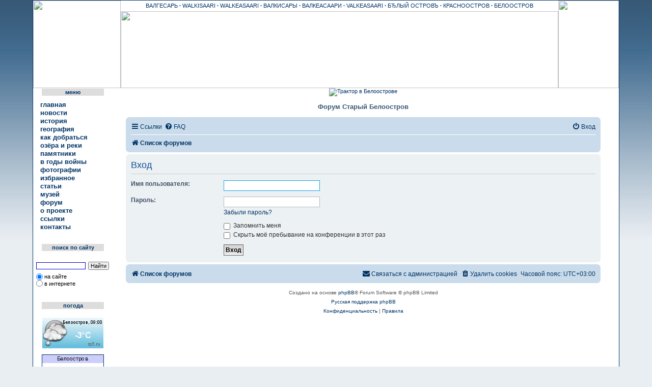

--- FILE ---
content_type: text/html; charset=UTF-8
request_url: http://beloostrov.ru/forum/ucp.php?mode=login&sid=dedd7c30d747c8e2979c87daed824f99
body_size: 7471
content:
<!DOCTYPE html>
<html dir="ltr" lang="ru">
<head>
<meta charset="utf-8" />
<meta http-equiv="X-UA-Compatible" content="IE=edge">
<meta name="viewport" content="width=device-width, initial-scale=1" />

<title>Старый Белоостров - Личный раздел - Вход</title>

        <link rel="alternate" type="application/atom+xml" title="Канал - Старый Белоостров" href="/forum/feed?sid=5452d23f3be160acc0cf806e5b1c64c3">                        <link rel="alternate" type="application/atom+xml" title="Канал - Новые темы" href="/forum/feed/topics?sid=5452d23f3be160acc0cf806e5b1c64c3">                                

<!--
        phpBB style name: prosilver
        Based on style:   prosilver (this is the default phpBB3 style)
        Original author:  Tom Beddard ( http://www.subBlue.com/ )
        Modified by:
-->

<link href="./assets/css/font-awesome.min.css?assets_version=183" rel="stylesheet">
<link href="./styles/prosilver/theme/stylesheet.css?assets_version=183" rel="stylesheet">
<link href="./styles/prosilver/theme/ru/stylesheet.css?assets_version=183" rel="stylesheet">




<!--[if lte IE 9]>
        <link href="./styles/prosilver/theme/tweaks.css?assets_version=183" rel="stylesheet">
<![endif]-->

	<script type="text/javascript">
// <![CDATA[
	function switchProfiles() {
		var pss_cont = $('#page-body');
		var pss_btn = $('#profile-switcher');
		var pss_url = pss_btn.attr('href');
		var pss_left = pss_cont.hasClass('leftsided');

		phpbb.addAjaxCallback('pss', function(res) {
			if (res.success) {
				if(pss_left) {
					pss_cont.removeClass('leftsided');
					pss_btn.parent('li').attr('class', 'small-icon icon-pss-left');
					pss_btn.html('Минипрофили слева');
					pss_url = pss_url.substring(0, pss_url.length - 1) + '1';
				} else {
					pss_cont.addClass('leftsided');
					pss_btn.parent('li').attr('class', 'small-icon icon-pss-right');
					pss_btn.html('Минипрофили справа');
					pss_url = pss_url.substring(0, pss_url.length - 1) + '0';
				}
				pss_btn.attr('href', pss_url);
			}
		});
	}
// ]]>
</script>

	
<link href="./ext/anavaro/postlove/styles/all/theme/default.css?assets_version=183" rel="stylesheet" media="screen" />
<link href="./ext/tatiana5/profileSideSwitcher/styles/prosilver/theme/profile_side_switcher.css?assets_version=183" rel="stylesheet" media="screen" />
<link href="./ext/tatiana5/profileSideSwitcher/styles/prosilver/theme/ru/profile_side_switcher.css?assets_version=183" rel="stylesheet" media="screen" />
<link href="./ext/vse/abbc3/styles/all/theme/abbc3.min.css?assets_version=183" rel="stylesheet" media="screen" />
<link href="./ext/vse/lightbox/styles/all/template/lightbox/css/lightbox.min.css?assets_version=183" rel="stylesheet" media="screen" />




</head>
<body id="phpbb" class="nojs notouch section-ucp ltr ">



<table width="1150" border="0" cellspacing="0" cellpadding="2" align="center" valign="top" class="belmaintab">
<tr>
<td align="center" valign="top">

<!-- Таблица нового хедера -->
        <div id="divheader">

<table width="1150" border="0" cellspacing="0" cellpadding="0" height="172">
  <tr>
    <td align="left" valign="middle" rowspan="2" width="172"><a href="http://beloostrov.ru/" title="Старый Белоостров" alt="Старый Белоостров"><img src="img/header_logo_l_3_2.jpg" width="172" height="172"></a></td>
    <td height="21" align="center" background="img/header_top_fon_3_2.jpg" class="header_top_fon_3_2">ВАЛГЕСАРЬ
            <b>·</b> WALKISAARI <b>·</b> WALKEASAARI <b>·</b> ВАЛКИСАРЫ <b>·</b> ВАЛКЕАСААРИ <b>·</b> VALKEASAARI <b>·</b> БЂЛЫЙ ОСТРОВЪ <b>·</b> КРАСНООСТРОВ <b>·</b> БЕЛООСТРОВ</td>
    <td align="right" valign="middle" rowspan="2" width="119"><a href="http://beloostrov.ru/" title="Старый Белоостров" alt="Старый Белоостров"><img src="img/header_logo_r_3_2.jpg" width="119" height="172"></a></td>
  </tr>
  <tr>
    <td height="151" valign="middle" align="center"><img src="img/header_fon_forum_3_2.jpg" width="859" height="151"></td>
  </tr>
</table>


        </div>
<!-- Конец таблицы нового хедера -->

<!-- Все остальное -->


<table width="100%" border="0" cellspacing="0" align="center" cellpadding="0">
  <tr>
    <td width="155" align="center" valign="top" background="img/menu_fon.gif">

<!-- Меню -->
    <table width="155" border="0" cellspacing="0" cellpadding="0">
                    <tr>
                      <td rowspan="3" width="17" background="img/men_l.gif" height="20"></td>
                      <td height="1" background="img/men_t.gif"></td>
                      <td rowspan="3" width="16" background="img/men_r.gif" height="20"></td>
                    </tr>
                    <tr>
                      <td height="14" align="center" valign="middle" bgcolor="#DDDDDD" class="leftMenuHeaderNew">меню</td>
                    </tr>
                    <tr>
                      <td height="5" background="img/men_b.gif"></td>
                    </tr>
                  </table>
                  <table width="100%" border="0" cellspacing="0" cellpadding="0">
                    <tr>
                      <td height="5"></td>
                    </tr>
                  </table>
                 <table width="100%" border="0" cellspacing="2" cellpadding="0">
                    <tr>
                      <td width="14" align="center" valign="middle" height="16"><img src="img/ul1.gif" width="11" height="11" name="m1"></td>
                      <td class="menu" align="left" valign="middle" height="16"><a href="../index.php" class="menu" onMouseOver="document.m1.src='img/ul22.gif'" onMouseOut="document.m1.src='img/ul1.gif'">главная</a></td>
                    </tr>
                    <tr>
                      <td width="14" align="center" valign="middle" height="16"><img src="img/ul1.gif" width="11" height="11" name="m111"></td>
                      <td class="menu" align="left" valign="middle" height="16"><a href="../news/" class="menu" onMouseOver="document.m111.src='img/ul22.gif'" onMouseOut="document.m111.src='img/ul1.gif'">новости</a></td>
                    </tr>
                    <tr>
                      <td width="14" align="center" valign="middle" height="16"><img src="img/ul1.gif" width="11" height="11" name="m2"></td>
                      <td class="menu" align="left" valign="middle" height="16"><a href="../history.php" class="menu" onMouseOver="document.m2.src='img/ul22.gif'" onMouseOut="document.m2.src='img/ul1.gif'">история</a></td>
                    </tr>
                    <tr>
                      <td width="14" align="center" valign="middle" height="16"><img src="img/ul1.gif" width="11" height="11" name="m3"></td>
                      <td class="menu" align="left" valign="middle" height="16"><a href="../geo.php" class="menu" onMouseOver="document.m3.src='img/ul22.gif'" onMouseOut="document.m3.src='img/ul1.gif'">география</a></td>
                    </tr>

                     <tr>
                      <td width="14" align="center" valign="middle" height="16"><img src="img/ul1.gif" width="11" height="11" name="m33"></td>
                      <td class="menu" align="left" valign="middle" height="16"><a href="../road.php" class="menu" onMouseOver="document.m33.src='img/ul22.gif'" onMouseOut="document.m33.src='img/ul1.gif'">как
                        добраться</a></td>
                    </tr>

                    <tr>
                      <td width="14" align="center" valign="middle" height="16"><img src="img/ul1.gif" width="11" height="11" name="m5"></td>
                      <td class="menu" align="left" valign="middle" height="16"><a href="../ozera.php" class="menu" onMouseOver="document.m5.src='img/ul22.gif'" onMouseOut="document.m5.src='img/ul1.gif'">озёра и реки</a></td>
                    </tr>
                    <tr>
                      <td width="14" align="center" valign="middle" height="16"><img src="img/ul1.gif" width="11" height="11" name="m6"></td>
                      <td class="menu" align="left" valign="middle" height="16"><a href="../pamyat.php" class="menu" onMouseOver="document.m6.src='img/ul22.gif'" onMouseOut="document.m6.src='img/ul1.gif'">памятники</a></td>
                    </tr>
               <tr>
                      <td width="14" align="center" valign="middle" height="16"><img src="img/ul1.gif" width="11" height="11" name="m66"></td>
                      <td class="menu" align="left" valign="middle" height="16"><a href="../war.php" class="menu" onMouseOver="document.m66.src='img/ul22.gif'" onMouseOut="document.m66.src='img/ul1.gif'">в
                        годы войны</a></td>
                    </tr>
                    <tr>
                      <td width="14" align="center" valign="middle" height="16"><img src="img/ul1.gif" width="11" height="11" name="m7"></td>
                      <td class="menu" align="left" valign="middle" height="16"><a href="../foto.html" class="menu" onMouseOver="document.m7.src='img/ul22.gif'" onMouseOut="document.m7.src='img/ul1.gif'">фотографии</a></td>
                    </tr>
                    <tr>
                      <td width="14" align="center" valign="middle" height="16"><img src="img/ul1.gif" width="11" height="11" name="m77"></td>
                      <td class="menu" align="left" valign="middle" height="16"><a href="../interest.php" class="menu" onMouseOver="document.m77.src='img/ul22.gif'" onMouseOut="document.m77.src='img/ul1.gif'">избранное</a></td>
                    </tr>
                    <tr>
                      <td width="14" align="center" valign="middle" height="16"><img src="img/ul1.gif" width="11" height="11" name="m777"></td>
                      <td class="menu" align="left" valign="middle" height="16"><a href="../stat.php" class="menu" onMouseOver="document.m777.src='img/ul22.gif'" onMouseOut="document.m777.src='img/ul1.gif'">статьи</a></td>
                    </tr>
                    <tr>
                      <td width="14" align="center" valign="middle" height="16"><img src="img/ul1.gif" width="11" height="11" name="m78"></td>
                      <td class="menu" align="left" valign="middle" height="16"><a href="../musei.php" class="menu" onMouseOver="document.m78.src='img/ul22.gif'" onMouseOut="document.m78.src='img/ul1.gif'">музей</a></td>
                    </tr>
                    <tr>
                      <td width="14" align="center" valign="middle" height="16"><img src="img/ul1.gif" width="11" height="11" name="m9"></td>
                      <td class="menu" align="left" valign="middle" height="16"><a href="index.php" class="menu" onMouseOver="document.m9.src='img/ul22.gif'" onMouseOut="document.m9.src='img/ul1.gif'">форум</a></td>
                    </tr>
                    <tr>
                      <td width="14" align="center" valign="middle" height="16"><img src="img/ul1.gif" width="11" height="11" name="m10"></td>
                      <td class="menu" align="left" valign="middle" height="16"><a href="../about.php" class="menu" onMouseOver="document.m10.src='img/ul22.gif'" onMouseOut="document.m10.src='img/ul1.gif'">о
                        проекте</a></td>
                    </tr>
                    <tr>
                      <td width="14" align="center" valign="middle" height="16"><img src="img/ul1.gif" width="11" height="11" name="m10_1"></td>
                      <td class="menu" align="left" valign="middle" height="16"><a href="../links.php" class="menu" onMouseOver="document.m10_1.src='img/ul22.gif'" onMouseOut="document.m10_1.src='img/ul1.gif'">ссылки</a></td>
                    </tr>
                    <tr>
                      <td width="14" align="center" valign="middle" height="16"><img src="img/ul1.gif" width="11" height="11" name="m11"></td>
                      <td class="menu" align="left" valign="middle" height="16"><a href="../feedback/" class="menu" onMouseOver="document.m11.src='img/ul22.gif'" onMouseOut="document.m11.src='img/ul1.gif'">контакты</a></td>
                    </tr>
                  </table>

                  <br><br>

                  <table width="155" border="0" cellspacing="0" cellpadding="0">
                    <tr>
                      <td rowspan="3" width="17" background="img/men_l.gif" height="20"></td>
                      <td height="1" background="img/men_t.gif"></td>
                      <td rowspan="3" width="16" background="img/men_r.gif" height="20"></td>
                    </tr>
                    <tr>
                      <td height="14" align="center" valign="middle" bgcolor="#DDDDDD" class="leftMenuHeaderNew">поиск по сайту</td>
                    </tr>
                    <tr>
                      <td height="5" background="img/men_b.gif"></td>
                    </tr>
                  </table>
                  <table width="100%" border="0" cellspacing="0" cellpadding="0">
                    <tr>
                      <td height="10"></td>
                    </tr>
                  </table>
<div class="ya-site-form ya-site-form_inited_no" onclick="return {'action':'../search_results.php','arrow':false,'bg':'transparent','fontsize':11,'fg':'#000000','language':'ru','logo':'rb','publicname':'Поиск на beloostrov.ru','suggest':true,'target':'_self','tld':'ru','type':2,'usebigdictionary':true,'searchid':2200388,'webopt':true,'websearch':false,'input_fg':'#000000','input_bg':'#ffffff','input_fontStyle':'normal','input_fontWeight':'normal','input_placeholder':'','input_placeholderColor':'#000000','input_borderColor':'#0000cc'}">
<form action="http://yandex.ru/sitesearch" method="get" target="_self"><input type="hidden" name="searchid" value="2200388"/><input type="hidden" name="l10n" value="ru"/><input type="hidden" name="reqenc" value=""/><input type="search" name="text" value=""/><input type="submit" value="Найти"/></form></div>
<style type="text/css">.ya-page_js_yes .ya-site-form_inited_no { display: none; }</style><script type="text/javascript">(function(w,d,c){var s=d.createElement('script'),h=d.getElementsByTagName('script')[0],e=d.documentElement;if((' '+e.className+' ').indexOf(' ya-page_js_yes ')===-1){e.className+=' ya-page_js_yes';}s.type='text/javascript';s.async=true;s.charset='utf-8';s.src=(d.location.protocol==='https:'?'https:':'http:')+'//site.yandex.net/v2.0/js/all.js';h.parentNode.insertBefore(s,h);(w[c]||(w[c]=[])).push(function(){Ya.Site.Form.init()})})(window,document,'yandex_site_callbacks');</script>
<br><br>

                  <table width="155" border="0" cellspacing="0" cellpadding="0">
                    <tr>
                      <td rowspan="3" width="17" background="img/men_l.gif" height="20"></td>
                      <td height="1" background="img/men_t.gif"></td>
                      <td rowspan="3" width="16" background="img/men_r.gif" height="20"></td>
                    </tr>
                    <tr>
                      <td height="14" align="center" valign="middle" bgcolor="#DDDDDD" class="leftMenuHeaderNew">погода</td>
                    </tr>
                    <tr>
                      <td height="5" background="img/men_b.gif"></td>
                    </tr>
                  </table><br>


<a href="https://rp5.ru/7173/ru"><img border=0 width=120 height=60 src="https://rp5.ru/informer/120x60x2.php?f=17&id=7173&lang=ru&um=00000"></a><br><br>

                  <table border="0" cellspacing="0" cellpadding="0">
                  <tr>
                  <td class="photos" align="right" valign="bottom">
                  <a href="http://www.nepogoda.ru/russia/leningrad_region/beloostrov/" title="Погода в Белоострове"><img src="http://inf.nepogoda.ru/c/762/14814/126.png" alt="Прогноз погоды в Белоострове" width=120 height=120 border=0></a>
                  </td>                  </tr>
                  </table>
                  <br><br>








<table width="155" border="0" cellspacing="0" cellpadding="0">
                    <tr>
                      <td rowspan="3" width="17" background="img/men_l.gif" height="20"></td>
                      <td height="1" background="img/men_t.gif"></td>
                      <td rowspan="3" width="16" background="img/men_r.gif" height="20"></td>
                    </tr>
                    <tr>
                      <td height="14" align="center" valign="middle" bgcolor="#DDDDDD" class="leftMenuHeaderNew">статистика</td>
                    </tr>
                    <tr>
                      <td height="5" background="img/men_b.gif"></td>
                    </tr>
                  </table>
                  <br>
 <!--Rating@Mail.ru COUNTEr--><script language="JavaScript" type="text/javascript"><!--
d=document;var a='';a+=';r='+escape(d.referrer)
js=10//--></script><script language="JavaScript1.1" type="text/javascript"><!--
a+=';j='+navigator.javaEnabled()
js=11//--></script><script language="JavaScript1.2" type="text/javascript"><!--
s=screen;a+=';s='+s.width+'*'+s.height
a+=';d='+(s.colorDepth?s.colorDepth:s.pixelDepth)
js=12//--></script><script language="JavaScript1.3" type="text/javascript"><!--
js=13//--></script><script language="JavaScript" type="text/javascript"><!--
d.write('<a href="http://top.mail.ru/jump?from=1125073"'+
' target=_top><img src="http://da.c2.b1.a1.top.list.ru/counter'+
'?id=1125073;t=210;js='+js+a+';rand='+Math.random()+
'" alt="Рейтинг@Mail.ru"'+' border=0 height=31 width=88/><\/a>')
if(11<js)d.write('<'+'!-- ')//--></script><noscript><a
target=_top href="http://top.mail.ru/jump?from=1125073"><img
src="http://da.c2.b1.a1.top.list.ru/counter?js=na;id=1125073;t=210"
border=0 height=31 width=88
alt="Рейтинг@Mail.ru"/></a></noscript><script language="JavaScript" type="text/javascript"><!--
if(11<js)d.write('--'+'>')//--></script>
                  <!--/COUNTER--> <br><br>

<br>
<table width="155" border="0" cellspacing="0" cellpadding="0">
                    <tr>
                      <td rowspan="3" width="17" background="img/men_l.gif" height="20"></td>
                      <td height="1" background="img/men_t.gif"></td>
                      <td rowspan="3" width="16" background="img/men_r.gif" height="20"></td>
                    </tr>
                    <tr>
                      <td height="14" align="center" valign="middle" bgcolor="#DDDDDD" class="leftMenuHeaderNew">мы вКонтакте</td>
                    </tr>
                    <tr>
                      <td height="5" background="img/men_b.gif"></td>
                    </tr>
                  </table>
                  <br>

<script type="text/javascript" src="https://vk.com/js/api/openapi.js?154"></script>

<!-- VK Widget -->
<div id="vk_groups"></div>
<script type="text/javascript">
VK.Widgets.Group("vk_groups", {mode: 1, color1: 'D1E5F7', color3: '0C3E76', width: "145"}, 731613);
</script>


<!-- Конец меню -->

    </td>
    <td width="995" align="center" valign="top">

        <table width="98%" border="0" cellspacing="0" cellpadding="0">
        <tr>
         <td align="center" valign="top">

<table>
<tr>
<td align="center" valign="top">

<a href="http://beloostrov.ru/forum/viewtopic.php?f=11&t=2856"><img src="http://www.beloostrov.ru/img/volvo_ban2.jpg" width="900" height="120" border="0" alt="Трактор в Белоострове" title="Трактор в Белоострове"></a>

             </td>
</tr>
</table>

<br>

<table width="100%" border="0" cellspacing="0" cellpadding="0">
<tr>
<td width="17" height="17" align="right" valign="bottom"><img src="img/ugol_tl.gif" width="17" height="17"></td>
<td height="17" background="img/fon_tab_hor.gif" align="center">
<table width="192" border="0" cellspacing="0" cellpadding="0" align="center" height="17">
<tr>
<td align="center" valign="middle" bgcolor="#FFFFFF" class="deb13"> Форум Старый Белоостров </td>
</tr>
</table>
</td>
<td width="17" height="17" align="left" valign="bottom"><img src="img/ugol_tr.gif" width="17" height="17"></td>
</tr>
<tr>
<td width="17" background="img/fon_tab_vert.gif"></td>
<td>
<br>


<!-- Сам форум -->




        <a id="top" class="top-anchor" accesskey="t"></a>
        <div id="page-header">

                                <div class="navbar" role="navigation">
	<div class="inner">

	<ul id="nav-main" class="nav-main linklist" role="menubar">

		<li id="quick-links" class="quick-links dropdown-container responsive-menu" data-skip-responsive="true">
			<a href="#" class="dropdown-trigger">
				<i class="icon fa-bars fa-fw" aria-hidden="true"></i><span>Ссылки</span>
			</a>
			<div class="dropdown">
				<div class="pointer"><div class="pointer-inner"></div></div>
				<ul class="dropdown-contents" role="menu">
					
											<li class="separator"></li>
																									<li>
								<a href="./search.php?search_id=unanswered&amp;sid=5452d23f3be160acc0cf806e5b1c64c3" role="menuitem">
									<i class="icon fa-file-o fa-fw icon-gray" aria-hidden="true"></i><span>Темы без ответов</span>
								</a>
							</li>
							<li>
								<a href="./search.php?search_id=active_topics&amp;sid=5452d23f3be160acc0cf806e5b1c64c3" role="menuitem">
									<i class="icon fa-file-o fa-fw icon-blue" aria-hidden="true"></i><span>Активные темы</span>
								</a>
							</li>
							<li class="separator"></li>
							<li>
								<a href="./search.php?sid=5452d23f3be160acc0cf806e5b1c64c3" role="menuitem">
									<i class="icon fa-search fa-fw" aria-hidden="true"></i><span>Поиск</span>
								</a>
							</li>
					
										<li class="separator"></li>

									</ul>
			</div>
		</li>

				<li data-skip-responsive="true">
			<a href="/forum/help/faq?sid=5452d23f3be160acc0cf806e5b1c64c3" rel="help" title="Часто задаваемые вопросы" role="menuitem">
				<i class="icon fa-question-circle fa-fw" aria-hidden="true"></i><span>FAQ</span>
			</a>
		</li>
						
			<li class="rightside"  data-skip-responsive="true">
			<a href="./ucp.php?mode=login&amp;sid=5452d23f3be160acc0cf806e5b1c64c3" title="Вход" accesskey="x" role="menuitem">
				<i class="icon fa-power-off fa-fw" aria-hidden="true"></i><span>Вход</span>
			</a>
		</li>
						</ul>

	<ul id="nav-breadcrumbs" class="nav-breadcrumbs linklist navlinks" role="menubar">
								<li class="breadcrumbs" itemscope itemtype="http://schema.org/BreadcrumbList">
										<span class="crumb"  itemtype="http://schema.org/ListItem" itemprop="itemListElement" itemscope><a href="./index.php?sid=5452d23f3be160acc0cf806e5b1c64c3" itemtype="https://schema.org/Thing" itemprop="item" accesskey="h" data-navbar-reference="index"><i class="icon fa-home fa-fw"></i><span itemprop="name">Список форумов</span></a><meta itemprop="position" content="1" /></span>

								</li>
		
					<li class="rightside responsive-search">
				<a href="./search.php?sid=5452d23f3be160acc0cf806e5b1c64c3" title="Параметры расширенного поиска" role="menuitem">
					<i class="icon fa-search fa-fw" aria-hidden="true"></i><span class="sr-only">Поиск</span>
				</a>
			</li>
			</ul>

	</div>
</div>
        </div>

        
        <a id="start_here" class="anchor"></a>
        <div id="page-body" class="page-body" role="main">
                
                
<form action="./ucp.php?mode=login&amp;sid=5452d23f3be160acc0cf806e5b1c64c3" method="post" id="login" data-focus="username">
<div class="panel">
	<div class="inner">

	<div class="content">
		<h2 class="login-title">Вход</h2>

		<fieldset class="fields1">
				<dl>
			<dt><label for="username">Имя пользователя:</label></dt>
			<dd><input type="text" tabindex="1" name="username" id="username" size="25" value="" class="inputbox autowidth" /></dd>
		</dl>
		<dl>
			<dt><label for="password">Пароль:</label></dt>
			<dd><input type="password" tabindex="2" id="password" name="password" size="25" class="inputbox autowidth" autocomplete="off" /></dd>
							<dd><a href="./ucp.php?mode=sendpassword&amp;sid=5452d23f3be160acc0cf806e5b1c64c3">Забыли пароль?</a></dd>									</dl>
						<dl>
			<dd><label for="autologin"><input type="checkbox" name="autologin" id="autologin" tabindex="4" /> Запомнить меня</label></dd>			<dd><label for="viewonline"><input type="checkbox" name="viewonline" id="viewonline" tabindex="5" /> Скрыть моё пребывание на конференции в этот раз</label></dd>
		</dl>
		
		<input type="hidden" name="redirect" value="./ucp.php?mode=login&amp;sid=5452d23f3be160acc0cf806e5b1c64c3" />
<input type="hidden" name="creation_time" value="1765789969" />
<input type="hidden" name="form_token" value="b3d322be7ef18bcf03335950986b819dbe7853ae" />

		
		<dl>
			<dt>&nbsp;</dt>
			<dd><input type="hidden" name="sid" value="5452d23f3be160acc0cf806e5b1c64c3" />
<input type="hidden" name="redirect" value="index.php" />
<input type="submit" name="login" tabindex="6" value="Вход" class="button1" /></dd>
		</dl>
		</fieldset>
	</div>

		</div>
</div>



</form>

                        </div>


<div id="page-footer" class="page-footer" role="contentinfo">
        <div class="navbar" role="navigation">
	<div class="inner">

	<ul id="nav-footer" class="nav-footer linklist" role="menubar">
		<li class="breadcrumbs">
									<span class="crumb"><a href="./index.php?sid=5452d23f3be160acc0cf806e5b1c64c3" data-navbar-reference="index"><i class="icon fa-home fa-fw" aria-hidden="true"></i><span>Список форумов</span></a></span>					</li>
		
				<li class="rightside">Часовой пояс: <span title="UTC+3">UTC+03:00</span></li>
							<li class="rightside">
				<a href="./ucp.php?mode=delete_cookies&amp;sid=5452d23f3be160acc0cf806e5b1c64c3" data-ajax="true" data-refresh="true" role="menuitem">
					<i class="icon fa-trash fa-fw" aria-hidden="true"></i><span>Удалить cookies</span>
				</a>
			</li>
																<li class="rightside" data-last-responsive="true">
				<a href="./memberlist.php?mode=contactadmin&amp;sid=5452d23f3be160acc0cf806e5b1c64c3" role="menuitem">
					<i class="icon fa-envelope fa-fw" aria-hidden="true"></i><span>Связаться с администрацией</span>
				</a>
			</li>
			</ul>

	</div>
</div>

        <div class="copyright">
                                <p class="footer-row">
                        <span class="footer-copyright">Создано на основе <a href="https://www.phpbb.com/">phpBB</a>&reg; Forum Software &copy; phpBB Limited</span>
                </p>
                                <p class="footer-row">
                        <span class="footer-copyright"><a href='http://www.phpbbguru.net/'>Русская поддержка phpBB</a></span>
                </p>
                                                <p class="footer-row">
                        <a class="footer-link" href="./ucp.php?mode=privacy&amp;sid=5452d23f3be160acc0cf806e5b1c64c3" title="Конфиденциальность" role="menuitem">
                                <span class="footer-link-text">Конфиденциальность</span>
                        </a>
                        |
                        <a class="footer-link" href="./ucp.php?mode=terms&amp;sid=5452d23f3be160acc0cf806e5b1c64c3" title="Правила" role="menuitem">
                                <span class="footer-link-text">Правила</span>
                        </a>
                </p>
                                        </div>

        <div id="darkenwrapper" class="darkenwrapper" data-ajax-error-title="Ошибка AJAX" data-ajax-error-text="При обработке запроса произошла ошибка." data-ajax-error-text-abort="Запрос прерван пользователем." data-ajax-error-text-timeout="Время запроса истекло; повторите попытку." data-ajax-error-text-parsererror="При выполнении запроса возникла непредвиденная ошибка, и сервер вернул неверный ответ.">
                <div id="darken" class="darken">&nbsp;</div>
        </div>

        <div id="phpbb_alert" class="phpbb_alert" data-l-err="Ошибка" data-l-timeout-processing-req="Время выполнения запроса истекло.">
                <a href="#" class="alert_close">
                        <i class="icon fa-times-circle fa-fw" aria-hidden="true"></i>
                </a>
                <h3 class="alert_title">&nbsp;</h3><p class="alert_text"></p>
        </div>
        <div id="phpbb_confirm" class="phpbb_alert">
                <a href="#" class="alert_close">
                        <i class="icon fa-times-circle fa-fw" aria-hidden="true"></i>
                </a>
                <div class="alert_text"></div>
        </div>
</div>

</div>

<div>
        <a id="bottom" class="anchor" accesskey="z"></a>
        </div>

<script src="./assets/javascript/jquery.min.js?assets_version=183"></script>
<script src="./assets/javascript/core.js?assets_version=183"></script>


<script type="text/javascript">
var elonw_title = 'ELONW';
var source=removeSubdomain(location.hostname);
$(document).on('click',('a[href^="http://"], a[href^="https://"], a[href^="ftp://"]'), function() {
   var href = $(this).attr('href');
   var hostname = this.hostname;
   if(hostname && removeSubdomain(hostname)!==source)
   {
      window.open(href);
      return false;
   }
});
(function($) {
   $('.forum_link').each(function(){
      $(this).find('a').attr("onclick","window.open(this.href);return false;").attr("rel", "nofollow");
   });   
})(jQuery);
function removeSubdomain(a,b){return a.split(".").slice(-(b||2)).join(".")};
</script>
									<script>
		var vseLightbox = {};
		vseLightbox.resizeWidth = 200;
		vseLightbox.lightboxGal = 1;
		vseLightbox.lightboxSig = 1;
		vseLightbox.imageTitles = 1;
	</script>

<script src="./styles/prosilver/template/forum_fn.js?assets_version=183"></script>
<script src="./styles/prosilver/template/ajax.js?assets_version=183"></script>
<script src="./ext/vse/abbc3/styles/all/template/js/abbc3.min.js?assets_version=183"></script>
<script src="./ext/vse/lightbox/styles/all/template/js/resizer.js?assets_version=183"></script>
<script src="./ext/vse/lightbox/styles/all/template/lightbox/js/lightbox.min.js?assets_version=183"></script>



</td>
<td width="17" background="img/fon_tab_vert.gif"></td>
</tr>
<tr>
<td width="17" height="17" align="right" valign="top"><img src="img/ugol_bl.gif" width="17" height="17"></td>
<td height="17" background="img/fon_tab_hor.gif"></td>
<td width="17" height="17" align="left" valign="top"><img src="img/ugol_br.gif" width="17" height="17"></td>
</tr>
</table>



<table>
<tr>
<td>

<!-- Yandex.RTB R-A-137913-2 -->
<div id="yandex_rtb_R-A-137913-2"></div>
<script type="text/javascript">
    (function(w, d, n, s, t) {
        w[n] = w[n] || [];
        w[n].push(function() {
            Ya.Context.AdvManager.render({
                blockId: "R-A-137913-2",
                renderTo: "yandex_rtb_R-A-137913-2",
                async: true
            });
        });
        t = d.getElementsByTagName("script")[0];
        s = d.createElement("script");
        s.type = "text/javascript";
        s.src = "//an.yandex.ru/system/context.js";
        s.async = true;
        t.parentNode.insertBefore(s, t);
    })(this, this.document, "yandexContextAsyncCallbacks");
</script>

</td>
</tr>
</table>


         </td>
        </tr>
        </table>


    </td>
    <td width="9" background="img/r_fon_forum.jpg">&nbsp;</td>
  </tr>
</table>


<!-- Конец всего остального -->

<!-- Новая таблица футера -->
<table width="100%" border="0" cellspacing="0" cellpadding="0">
  <tr>
    <td colspan="3" height="117" background="img/footer_fon_forum.jpg">
      <table width="1150" border="0" cellspacing="0" cellpadding="0" height="117">
        <tr>
          <td height="40" width="650"></td>
          <td align="center" valign="bottom" width="500"><span style="copy_3_2">Разработка и поддержка: <a href="http://beloostrov.ru/feedback/" title="связаться с автором"><b>Aqua$erg</b></a> © 2006 - 2025</span></td>
        </tr>
        <tr>
          <td></td>
          <td width="50%"></td>
        </tr>
      </table>
    </td>
  </tr>
</table>
<!-- Конец новой таблицы футера -->


</td>
</tr>
</table>

</body>
</html>


--- FILE ---
content_type: text/css
request_url: http://beloostrov.ru/forum/ext/tatiana5/profileSideSwitcher/styles/prosilver/theme/profile_side_switcher.css?assets_version=183
body_size: 377
content:
/* Mini profiles on the left */
.leftsided .post:not(.profile_hidden) div.postbody {
        float: right;
        width: 79%;
}
.leftsided .postprofile {
        float: left;
        width: 170px;
        border-left: none;
        border-right: 1px solid #FFF;
}
.leftsided .pm .postprofile {
        border-left: none;
        border-right: 1px solid #DDD;
}
.leftsided .postprofile dd, .leftsided .postprofile dt {
        margin-left: 0;
        margin-right: 12px;
}
.leftsided .post.online {
        background-image: none;
}
@media only screen and (max-width: 700px), only screen and (max-device-width: 700px) {
        .leftsided .post:not(.profile_hidden) div.postbody {
                float: none;
                width: auto;
        }
        .leftsided .postprofile {
                float: none;
                width: auto;
                border-right: none;
        }
        .leftsided .pm .postprofile {
                border-right: none;
        }
        .leftsided .postprofile dd, .leftsided .postprofile dt {
                margin: 0;
        }
}

.icon-pss-left {
        background-image: url("./images/icon_profiles_left.png");
}

.icon-pss-right {
        background-image: url("./images/icon_profiles_right.png");
}


--- FILE ---
content_type: text/css
request_url: http://beloostrov.ru/forum/styles/prosilver/theme/base.css?v=3.2
body_size: 951
content:
/* --------------------------------------------------------------
        $Base
-------------------------------------------------------------- */

/** {
        -webkit-box-sizing: border-box;
        -moz-box-sizing: border-box;
        box-sizing: border-box;
}
*:before,
*:after {
        -webkit-box-sizing: border-box;
        -moz-box-sizing: border-box;
        box-sizing: border-box;
}*/

/* Define your base font-size here; most elements will inherit this. _NO__DOTCOMMA__AFTER__*/
html {
        font-size: 10px;
        font-weight: normal;
        color:#003366;
}

body {
        font-family: Verdana, Arial, Helvetica;
        font-size: 10px;
        font-weight: normal;
        color:#003366;
        background: #E9EEF2 url(images/backdrop.png) repeat-x;
        margin: 2;
}

input,
button,
select,
textarea {
        font-family: inherit;
        font-size: inherit;
        line-height: inherit;
}

figure { margin: 0 }
img { vertical-align: middle }

hr {
        margin-top: 20px;
        margin-bottom: 20px;
        border: 0;
        border-top: 1px solid #e5e5e5;
}

a {
        color: #003366;
        text-decoration: none;
}

a:hover,
a:focus,
a:active {
        color: #999999;
        text-decoration: none;
}

blockquote,
dl,
dd,
h1,
h2,
h3,
h4,
h5,
h6,
figure,
p,
pre { margin: 0 }
button {
        background: transparent;
        border: 0;
        padding: 0;
}

/**
 * Work around a Firefox/IE bug where the transparent `button` background
 * results in a loss of the default `button` focus styles.
 */
button:focus {
        outline: 1px dotted;
        outline: 5px auto -webkit-focus-ring-color;
}

fieldset {
        border: 0;
        margin: 0;
        padding: 0;
}

iframe { border: 0 }
ol,
ul {
        list-style: none;
        margin: 0;
        padding: 0;
}

/**
 * Suppress the focus outline on links that cannot be accessed via keyboard.
 * This prevents an unwanted focus outline from appearing around elements that
 * might still respond to pointer events.
 */
[tabindex="-1"]:focus { outline: none !important }

/**
 * Remove double underline from recent version of firefox
 */
abbr[title] {
        text-decoration: none;
}
TD.leftMenuHeaderNew
{
font-weight: bold;
font-size: 11px;
color: #003366;
font-family: verdana, helvetica, sans serif;
text-decoration: none;
}
